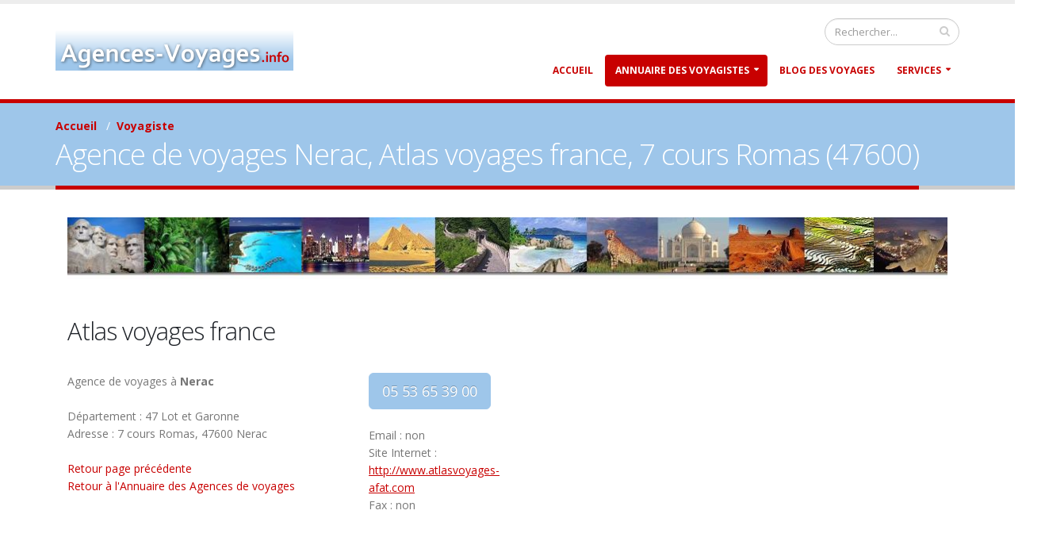

--- FILE ---
content_type: text/html; charset=iso-8859-1
request_url: https://www.agences-voyages.info/agences-voyages-atlas-voyages-france-2451.php
body_size: 4067
content:

<!DOCTYPE html>
<html lang="fr">

<head>
<meta http-equiv="Content-Type" content="text/html; charset=iso-8859-1">
<meta http-equiv="X-UA-Compatible" content="IE=edge">
<meta name="publisher" content="Agences de voyages">
<meta name="charset" content="ISO-8859-1">
<meta name="expires" content="never">
<meta name="identifier-url" content="https://www.agences-voyages.info">
<meta name="description" content="Agence de voyages Nerac, Atlas voyages france, 7 cours Romas (47600). Voyagiste. Toutes les agences de voyages en France">
<meta name="keywords" content="Agence de voyages Nerac, Atlas voyages france, 7 cours Romas (47600). Voyagiste voyager voyages vacances">
<meta name="title" content="Agences de voyages, visitez le monde">
<meta name="robots" content="index, follow, all">
<meta name="Author" content="Laurent">
<meta name="copyright" content="Agences de voyages">
<meta name="rating" CONTENT="General">
<meta name="distribution" CONTENT="Global">
<meta name="Date-Creation-yyyymmdd" CONTENT="20120201">
<meta name="title"    content="Agence de voyages Nerac, Atlas voyages france, 7 cours Romas (47600)">

<title>Agence de voyages Nerac, Atlas voyages france, 7 cours Romas (47600)</title>

		<!-- Favicon -->
		<link rel="shortcut icon" href="img/agence-voyages.ico" type="image/x-icon" />
		<link rel="apple-touch-icon" href="img/apple-touch-icon.png">

		<!-- Mobile Metas -->
		<meta name="viewport" content="width=device-width, minimum-scale=1.0, maximum-scale=1.0, user-scalable=no">

		<!-- Web Fonts  -->
		<link href="https://fonts.googleapis.com/css?family=Open+Sans:300,400,600,700,800%7CShadows+Into+Light" rel="stylesheet" type="text/css">

		<!-- Vendor CSS -->
		<link rel="stylesheet" href="vendor/bootstrap/css/bootstrap.min.css">
		<link rel="stylesheet" href="vendor/font-awesome/css/font-awesome.min.css">
		<link rel="stylesheet" href="vendor/simple-line-icons/css/simple-line-icons.min.css">
		<link rel="stylesheet" href="vendor/owl.carousel/assets/owl.carousel.min.css">
		<link rel="stylesheet" href="vendor/owl.carousel/assets/owl.theme.default.min.css">
		<link rel="stylesheet" href="vendor/magnific-popup/magnific-popup.min.css">

		<!-- Theme CSS -->
		<link rel="stylesheet" href="css/theme.css">
		<link rel="stylesheet" href="css/theme-elements.css">
		<link rel="stylesheet" href="css/theme-blog.css">
		<link rel="stylesheet" href="css/theme-shop.css">
		<link rel="stylesheet" href="css/theme-animate.css">

		<!-- Current Page CSS -->
		<link rel="stylesheet" href="vendor/rs-plugin/css/settings.css" media="screen">
		<link rel="stylesheet" href="vendor/rs-plugin/css/layers.css" media="screen">
		<link rel="stylesheet" href="vendor/rs-plugin/css/navigation.css" media="screen">
		<link rel="stylesheet" href="vendor/circle-flip-slideshow/css/component.css" media="screen">

		<!-- Theme Custom CSS -->
		<link rel="stylesheet" href="css/custom.css">

		<!-- Head Libs -->
		<script src="vendor/modernizr/modernizr.min.js"></script>

<script type="text/javascript">
	window.google_analytics_uacct = "UA-30763952-1";
</script>

<!-- ADS AUTO -->
<script async src="//pagead2.googlesyndication.com/pagead/js/adsbygoogle.js"></script>
<script>
     (adsbygoogle = window.adsbygoogle || []).push({
          google_ad_client: "ca-pub-4153290977560122",
          enable_page_level_ads: true
     });
</script>

	</head>
	<body>
		<div class="body">
			<header id="header" data-plugin-options='{"stickyEnabled": true, "stickyEnableOnBoxed": true, "stickyEnableOnMobile": true, "stickyStartAt": 57, "stickySetTop": "-57px", "stickyChangeLogo": true}'>
				<div class="header-body">
					<div class="header-container container">
						<div class="header-row">
							<div class="header-column">
								<div class="header-logo">
									<a href="index.php">
										<img alt="Agences de voyages" width="300" height="52" data-sticky-width="150" data-sticky-height="26" data-sticky-top="38" src="img/agences-de-voyages-logo.png">
									</a>
								</div>
							</div>
							
<div class="header-column">
<div class="header-row">
	<div class="header-search hidden-xs">
		<form id="searchForm" action="recherche-agences-voyages.php" method="get">
			<div class="input-group">
				<input type="text" class="form-control" name="searchword" id="searchword" placeholder="Rechercher..." data-plugin-tooltip="" data-placement="bottom" data-original-title="Agence de voyages" required>
				<span class="input-group-btn">
					<button class="btn btn-default" type="submit"><i class="fa fa-search"></i></button>
				</span>
			</div>
		</form>
	</div>

</div>


<div class="header-row">
<div class="header-nav">
<button class="btn header-btn-collapse-nav" data-toggle="collapse" data-target=".header-nav-main">
	<i class="fa fa-bars"></i>
</button>

<div class="header-nav-main header-nav-main-effect-1 header-nav-main-sub-effect-1 collapse">
	<nav>
		<ul class="nav nav-pills" id="mainNav">
			<li class="dropdown-full-color dropdown-secondary ">
				<a class="dropdown" href="index.php">Accueil</a>
			</li>

			<li class="dropdown dropdown-full-color dropdown-secondary active">
				<a class="dropdown-toggle" href="annuaire-agences-voyages.php">Annuaire des Voyagistes</a>
				<ul class="dropdown-menu">
					<li><a href="annuaire-agences-voyages.php">Les agences de voyages par nom</a></li>
					<li><a href="annuaire-agences-voyages-departements.php">Les agences de voyages par departements</a></li>
					<li><a href="annuaire-agences-voyages-villes.php">Les agences de voyages par ville</a></li>
				</ul>
			</li>

			<li class="dropdown-full-color dropdown-secondary ">
				<a class="dropdown" href="https://voyager.agences-voyages.info">Blog des Voyages</a>
			</li>

			<li class="dropdown dropdown-full-color dropdown-secondary ">
				<a class="dropdown-toggle" href="contact.php">Services</a>
				<ul class="dropdown-menu">
					<li><a href="contact.php">Contact</a></li>
					<li><a href="plansite.php">Plan du site</a></li>
				</ul>
			</li>
		</ul>
	</nav>
</div>
</div>
</div>
</div>						</div>
					</div>
				</div>
			</header>


			<div role="main" class="main">


                        			<div role="main" class="main">
				<section class="page-header">
					<div class="container">
						<div class="row">
							<div class="col-md-12">
								<ul class="breadcrumb">
									<li><strong><a href="index.php">Accueil</a></strong></li> &nbsp; <span style="color:#fff;">/</span>&nbsp;
									<li class="active"><strong><a href='agences-voyages-atlas-voyages-france-2451.php'>Voyagiste</a></strong></li>
								</ul>
							</div>
						</div>
						<div class="row">
							<div class="col-md-12">
								<h1>Agence de voyages Nerac, Atlas voyages france, 7 cours Romas (47600)</h1>
							</div>
						</div>
					</div>
	        		</section>

<div class="container">
        <div class="col-md-12">
		<img class="img-responsive" width="1120" height="79" src="img/voyages-autour-du-monde.jpg" alt="Les voyages autour du monde">
        </div>
</div>
<br />
<br />
<div class="container">
        <div class="col-md-12">
                <h2>Atlas voyages france</h2>
        </div>
        <div class="col-md-4">
                        Agence de voyages à <b>Nerac</b><br />
                        <br />
                        Département : 47 Lot et Garonne<br />
                        Adresse : 7 cours Romas, 47600 Nerac<br />
                        <br />
                        <a href="">Retour page précédente</a><br />
			<a href="annuaire-agences-voyages.php">Retour à l'Annuaire des Agences de voyages</a><br />
			<br />

        </div>
        <div class="col-md-2">
		        <a href="callto:0553653900" class="btn btn-primary btn-lg">05 53 65 39 00</a><br />
                        <br />
                        Email : non<br />
                        Site Internet : <u><a rel=nofolow target=_blank href=http://www.atlasvoyages-afat.com>http://www.atlasvoyages-afat.com</a></u><br />
                        Fax : non        </div>
        <div class="col-md-6">
                <script async src="//pagead2.googlesyndication.com/pagead/js/adsbygoogle.js"></script>
		<!-- Responsive -->
		<ins class="adsbygoogle"
		     style="display:block"
		     data-ad-client="ca-pub-4153290977560122"
		     data-ad-slot="7160839856"
		     data-ad-format="auto"></ins>
		<script>
		(adsbygoogle = window.adsbygoogle || []).push({});
		</script>
        </div>
</div>







<br /><br />
<div class="container">
        <div class="col-md-12">
                <h2>C'est votre agence de voyages ?</h2>
		<section class="call-to-action featured featured-secondary mb-xl">
		<form method="post" action="email-descriptif.php?id=2451" id="maj">
		<input type="hidden" name="bots" value="human">
			<div class="call-to-action-content" style="text-align: left;">
				<img src="img/design-pros-tourisme.gif" border="0" align="absmiddle">&nbsp;

				<b>ATLAS VOYAGES FRANCE</b><strong>, ajoutez, modifiez une description</strong>
				<br /><br />
				<div class="col-md-12">
					Professionnels, ajoutez, modifiez votre description et vos coordonnées pour votre agence :<br />
					<textarea required name="message" style="width:100%; height: 80px;" data-plugin-tooltip="" data-placement="top"  title="Vous pouvez saisir ici une description détaillée pour cette agence : spécialités, thèmes, ... Ce résumé permet d'améliorer les contacts pour Atlas voyages france. Vous pouvez aussi corriger ou ajouter une information directement dans cet espace."></textarea><br />
				</div>
				<div class="col-md-6">
					Votre <strong>e-mail pour vous répondre</strong> (obligatoire)<br />
					<input required type="text" name="email_visiteur" style="width:100%" maxlength="150" data-plugin-tooltip="" data-placement="top" title="Champ obligatoire pour communiquer">
			        </div>
		        	<div class="col-md-6">
					<input type="checkbox" value="1" name="public" data-plugin-tooltip="" data-placement="left" title="Cochez cette case si l'email saisi pour vous répondre est l'email contact pour les clients de Atlas voyages france.">
					Email de l'Agence (diffusé)<br />

					<input type="checkbox" value="1" name="pro" data-plugin-tooltip="" data-placement="left" title="Cochez cette case si l'email saisi pour vous répondre est l'email professionnel de .">
					Email pro de l'Agence (non diffusé)<br />

					<input type="checkbox" value="1" name="private" data-plugin-tooltip="" data-placement="left" title="Cochez cette case si l'email saisi pour vous répondre est strictement privé.">
					Email strictement privé (non diffusé)<br /><br />
				</div>
			</div>
			<div class="call-to-action-btn">
				<button class="btn btn-primary btn-lg" type="submit" form="maj" value="" />Envoyer</button>
			</div>
		</section>
	</div>
</div>



<div class="container">
        <div class="col-md-12">
       		Voyagistes suivants :
<a href="agences-voyages-atlas-voyages-guyane-6303.php">Atlas voyages guyane</a> - <a href="agences-voyages-atlas-voyages-guyane-6304.php">Atlas voyages guyane</a> - <a href="agences-voyages-atmosph-air-2906.php">Atmosph'air</a> - <a href="agences-voyages-atmospheres-du-monde-4118.php">Atmosphères du monde</a> -         </div>
</div>
<br />

	<footer id="footer" class="light">
		<div class="container">
			<div class="row">
			<div class="footer-ribbon">
				<span>A votre service</span>
			</div>

				<div class="col-md-3">
					<p>Agences de voyages et voyagistes de France<br />
					 © Copyright 2011-2026</p>
				</div>
				<div class="col-md-2" style="text-align: center;">
					<img width="58" height="24" src="img/pc-mobile-tablette.png" border="0" alt="Agences-Voyages.infoest Responsive"><br />100% compatible
				</div>
				<div class="col-md-3">
					<a href="plansite.php" rel="nofollow">Plan du site</a>&nbsp; / &nbsp;
					<a href="contact.php" rel="nofollow">Contact</a> &nbsp;

				</div>
			</div>
		</div>
	</footer>
</div>







<!-- Vendor jQuery v2.2.0 -->
        <script src="vendor/jquery/jquery.min.js"></script>

	<script src="vendor/jquery.appear/jquery.appear.min.js"></script>
	<script src="vendor/jquery.easing/jquery.easing.min.js"></script>

        <script src="vendor/jquery-cookie/jquery-cookie.min.js"></script>
        <script src="vendor/bootstrap/js/bootstrap.min.js"></script>
        <script src="vendor/common/common.min.js"></script>
        <script src="vendor/jquery.validation/jquery.validation.min.js"></script>
        <script src="vendor/jquery.stellar/jquery.stellar.min.js"></script>
        <script src="vendor/jquery.easy-pie-chart/jquery.easy-pie-chart.min.js"></script>
        <script src="vendor/jquery.gmap/jquery.gmap.min.js"></script>
        <script src="vendor/jquery.lazyload/jquery.lazyload.min.js"></script>
        <script src="vendor/isotope/jquery.isotope.min.js"></script>
        <script src="vendor/owl.carousel/owl.carousel.min.js"></script>
        <script src="vendor/magnific-popup/jquery.magnific-popup.min.js"></script>
        <script src="vendor/vide/vide.min.js"></script>

        <!-- Theme Base, Components and Settings -->
        <script src="js/theme.js"></script>

        <!-- Current Page Vendor and Views -->
        <script src="vendor/rs-plugin/js/jquery.themepunch.tools.min.js"></script>
        <script src="vendor/rs-plugin/js/jquery.themepunch.revolution.min.js"></script>
        <script src="vendor/circle-flip-slideshow/js/jquery.flipshow.min.js"></script>
        <script src="js/views/view.home.js"></script>

        <!-- Theme Custom -->
        <script src="js/custom.js"></script>

        <!-- Theme Initialization Files -->
        <script src="js/theme.init.js"></script>

<script>
  (function(i,s,o,g,r,a,m){i['GoogleAnalyticsObject']=r;i[r]=i[r]||function(){
  (i[r].q=i[r].q||[]).push(arguments)},i[r].l=1*new Date();a=s.createElement(o),
  m=s.getElementsByTagName(o)[0];a.async=1;a.src=g;m.parentNode.insertBefore(a,m)
  })(window,document,'script','//www.google-analytics.com/analytics.js','ga');
  ga('create', 'UA-12168149-1', 'auto');
  ga('send', 'pageview');
</script>


	</body>
</html>

--- FILE ---
content_type: text/html; charset=utf-8
request_url: https://www.google.com/recaptcha/api2/aframe
body_size: 267
content:
<!DOCTYPE HTML><html><head><meta http-equiv="content-type" content="text/html; charset=UTF-8"></head><body><script nonce="O9wYbnCTlKTF4Ws_npiLfA">/** Anti-fraud and anti-abuse applications only. See google.com/recaptcha */ try{var clients={'sodar':'https://pagead2.googlesyndication.com/pagead/sodar?'};window.addEventListener("message",function(a){try{if(a.source===window.parent){var b=JSON.parse(a.data);var c=clients[b['id']];if(c){var d=document.createElement('img');d.src=c+b['params']+'&rc='+(localStorage.getItem("rc::a")?sessionStorage.getItem("rc::b"):"");window.document.body.appendChild(d);sessionStorage.setItem("rc::e",parseInt(sessionStorage.getItem("rc::e")||0)+1);localStorage.setItem("rc::h",'1769471877265');}}}catch(b){}});window.parent.postMessage("_grecaptcha_ready", "*");}catch(b){}</script></body></html>